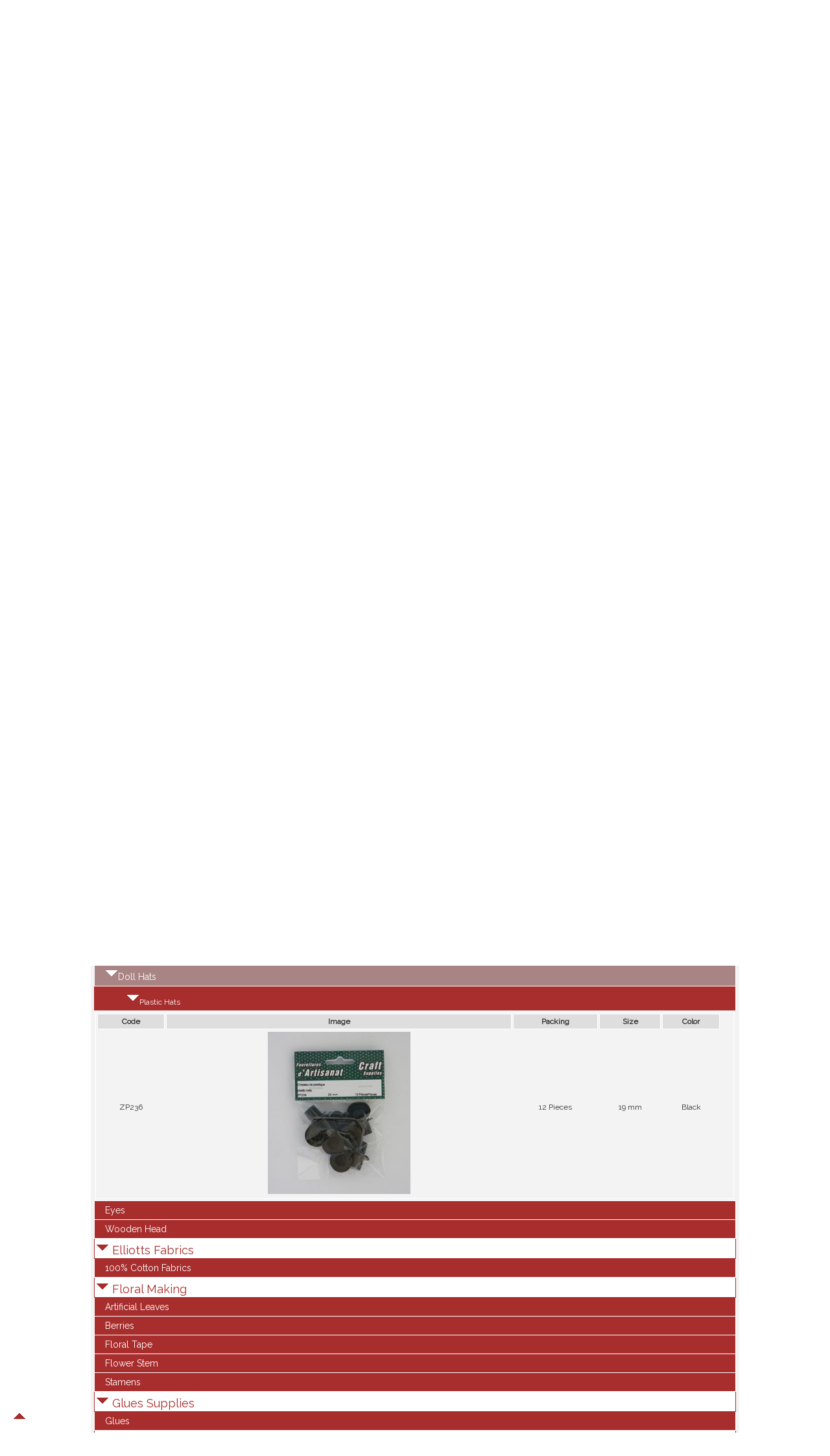

--- FILE ---
content_type: text/html; charset=UTF-8
request_url: https://ugarit.com/category.php?cat_id=49
body_size: 44135
content:
<?xml version="1.0" encoding="UTF-8"?><!DOCTYPE html PUBLIC "-//W3C//DTD XHTML+RDFa 1.0//EN" "http://www.w3.org/MarkUp/DTD/xhtml-rdfa-1.dtd">
<html
	xmlns="http://www.w3.org/1999/xhtml"
	xmlns:og="http://ogp.me/ns#"
	xmlns:fb="http://www.facebook.com/2008/fbml"
	xmlns:rdf="http://www.w3.org/1999/02/22-rdf-syntax-ns#"
    xmlns:rdfs="http://www.w3.org/2000/01/rdf-schema#">
<head>
	<meta http-equiv="Content-Type" content="text/html; charset=utf-8">
<meta http-equiv="X-UA-Compatible" content="IE=edge,chrome=1">
<meta id="vp" name="viewport" content="width=device-width, initial-scale=1">
<script>
window.onload = function() {
    if (screen.width < 600) {
        var mvp = document.getElementById('vp');
        mvp.setAttribute('content','user-scalable=no,width=600');
    }
}
</script>
<link href="https://fonts.googleapis.com/css?family=Raleway" rel="stylesheet">
<link rel="stylesheet" type="text/css" href="/styles/gridtable.css">
<link rel="stylesheet" type="text/css" href="/styles/topmenubar.css">
<link rel="stylesheet" type="text/css" href="/styles/links.css">
<link rel="stylesheet" type="text/css" href="/styles/divs.css">
<link rel="stylesheet" type="text/css" href="/styles/style.css">
<link rel="stylesheet" type="text/css" href="/styles/medias.css">
<link rel="icon" href="favicon.ico" type="image/x-icon" >
<script type="text/javascript" src="/scripts/homemade.js" ></script>
<script type="text/javascript" src="/scripts/validate_form.js" ></script>
<!--<link rel="stylesheet" href="http://code.jquery.com/mobile/1.1.0/jquery.mobile-1.1.0.min.css" />-->
<script src="https://code.jquery.com/jquery-1.7.1.min.js"></script>
<!--<script src="http://code.jquery.com/mobile/1.1.0/jquery.mobile-1.1.0.min.js"></script>-->
<title>Doll Supplies - Doll Hats on Craft Supplies  | Ugarit Inc.</title>
<meta name="description" content="Find Doll Supplies - Doll Hats on www.ugarit.com">
<meta property="og:title" content="Doll Supplies - Doll Hats on www.ugarit.com, The Online Craft Supplies Store for dollar store retailers" />
<meta property="og:type" content="website" />
<meta property="og:url" content="http://www.ugarit.com/category.php?cat_id=49" />
<meta property="og:image" content="http://www.ugarit.com/img_fullsize/"/>
<meta property="og:locale" content="en_CA" />
<meta property="og:locale:alternate" content="fr_CA" />
<meta property="og:site_name" content="Ugarit.com" />
<meta property="og:latitude" content="45.5456"/>
<meta property="og:longitude" content="-73.6556"/>
<meta property="og:street-address" content="9600 Boulevard Saint-Laurent"/>
<meta property="og:locality" content="Montreal"/>
<meta property="og:region" content="QC"/>
<meta property="og:postal-code" content="H2E2N9"/>
<meta property="og:country-name" content="CAN"/>
<meta property="og:email" content="online@ugarit.ca"/>
<meta property="og:phone_number" content="+1-514-598-7169"/>
<meta property="og:fax_number" content="+1-514-523-3207"/>
<meta property="fb:page_id" content="231125733597392"/>
<!-- Google tag (gtag.js) -->
<script async src="https://www.googletagmanager.com/gtag/js?id=G-X0EZMYDHE7"></script>
<script>
  window.dataLayer = window.dataLayer || [];
  function gtag(){dataLayer.push(arguments);}
  gtag('js', new Date());

  gtag('config', 'G-X0EZMYDHE7');
</script>
</head>
<body>
<a name="up"></a>
<div id="main" class="fullhouse" data-role="page">
<table class="topmenubar"><tr><td class="lefttopmenubar"><a href="/index.php"><img src="/images/logo.jpg" /></a><input id="lang1" type="hidden" value="en_CA"/></td><td class="centertopmenubar"><a href="/usercatalog.php">Catalog</a></td><td class="centertopmenubar"><a href="/account.php">My Account</a></td><td class="centertopmenubar"><a href="/basket.php">Shopping Cart (<span id="cart_count"> 0 </span>)</a></td><td class="centertopmenubar"><a href="/usercatalog.php?bulk=1">The Bulk One</a></td><td class="centertopmenubar"><form id="translate_ugarit_dot_com" action="/category.php?cat_id=49" method="post" accept-charset="UTF-8"><input type="hidden" name="LANG" value="fr_CA"/><a onclick="document.getElementById('translate_ugarit_dot_com').submit();" href="#">Fran&ccedil;ais</a></form></td><td class="centertopmenubar"><a href="/nous_contacter.php">Contact</a></td><td class="righttopmenubar"><a href="/login.php">Sign In / Sign Up</a></td></tr><tr>
	<td class="second_row" colspan="7"><div class="nogray"><form action="result.php" method="get" accept-charset="UTF-8"><input type="text" name="r" placeholder="search..."/><input type="submit" value="go"/></form></div></td>
	</tr></table><div id="content"><script type="text/javascript" src="scripts/scrolls.js"></script><table class="categories"><tr class="first_level"><td><a class="point" onclick="toggle_whole_typeof(9,false)"><img id="triangle_9" src="/images/down_red.png"/>&nbsp;Basic Craft </a></td></tr><tr class="index_row typeof_9"><td class="second_level"><table class="index_table"><tr><td class="index"><a class="point" href="category.php?cat_id=53">Bells</a></td><td class="notes_index"></td><td class="sub_total"> </td></tr></table></td></tr><tr class="index_row typeof_9"><td class="second_level"><table class="index_table"><tr><td class="index"><a class="point" href="category.php?cat_id=50">Chenille Stems</a></td><td class="notes_index"></td><td class="sub_total"> </td></tr></table></td></tr><tr class="index_row typeof_9"><td class="second_level"><table class="index_table"><tr><td class="index"><a class="point" href="category.php?cat_id=36">Cork Plugs</a></td><td class="notes_index"></td><td class="sub_total"> </td></tr></table></td></tr><tr class="index_row typeof_9"><td class="second_level"><table class="index_table"><tr><td class="index"><a class="point" href="category.php?cat_id=1189">Craft For Kids</a></td><td class="notes_index"></td><td class="sub_total"> </td></tr></table></td></tr><tr class="index_row typeof_9"><td class="second_level"><table class="index_table"><tr><td class="index"><a class="point" href="category.php?cat_id=68">Dylite Foams</a></td><td class="notes_index"></td><td class="sub_total"> </td></tr></table></td></tr><tr class="index_row typeof_9"><td class="second_level"><table class="index_table"><tr><td class="index"><a class="point" href="category.php?cat_id=66">Embroidery Threads</a></td><td class="notes_index"></td><td class="sub_total"> </td></tr></table></td></tr><tr class="index_row typeof_9"><td class="second_level"><table class="index_table"><tr><td class="index"><a class="point" href="category.php?cat_id=109">Feathers</a></td><td class="notes_index"></td><td class="sub_total"> </td></tr></table></td></tr><tr class="index_row typeof_9"><td class="second_level"><table class="index_table"><tr><td class="index"><a class="point" href="category.php?cat_id=63">Felt</a></td><td class="notes_index"></td><td class="sub_total"> </td></tr></table></td></tr><tr class="index_row typeof_9"><td class="second_level"><table class="index_table"><tr><td class="index"><a class="point" href="category.php?cat_id=40">Glitter</a></td><td class="notes_index"></td><td class="sub_total"> </td></tr></table></td></tr><tr class="index_row typeof_9"><td class="second_level"><table class="index_table"><tr><td class="index"><a class="point" href="category.php?cat_id=51">Hair</a></td><td class="notes_index"></td><td class="sub_total"> </td></tr></table></td></tr><tr class="index_row typeof_9"><td class="second_level"><table class="index_table"><tr><td class="index"><a class="point" href="category.php?cat_id=73">Jute</a></td><td class="notes_index"></td><td class="sub_total"> </td></tr></table></td></tr><tr class="index_row typeof_9"><td class="second_level"><table class="index_table"><tr><td class="index"><a class="point" href="category.php?cat_id=27">Magnets</a></td><td class="notes_index"></td><td class="sub_total"> </td></tr></table></td></tr><tr class="index_row typeof_9"><td class="second_level"><table class="index_table"><tr><td class="index"><a class="point" href="category.php?cat_id=76">Masks</a></td><td class="notes_index"></td><td class="sub_total"> </td></tr></table></td></tr><tr class="index_row typeof_9"><td class="second_level"><table class="index_table"><tr><td class="index"><a class="point" href="category.php?cat_id=781">Mirrors</a></td><td class="notes_index"></td><td class="sub_total"> </td></tr></table></td></tr><tr class="index_row typeof_9"><td class="second_level"><table class="index_table"><tr><td class="index"><a class="point" href="category.php?cat_id=99">Plastic Beads</a></td><td class="notes_index"></td><td class="sub_total"> </td></tr></table></td></tr><tr class="index_row typeof_9"><td class="second_level"><table class="index_table"><tr><td class="index"><a class="point" href="category.php?cat_id=111">Pompoms</a></td><td class="notes_index"></td><td class="sub_total"> </td></tr></table></td></tr><tr class="index_row typeof_9"><td class="second_level"><table class="index_table"><tr><td class="index"><a class="point" href="category.php?cat_id=105">Rhinestones</a></td><td class="notes_index"></td><td class="sub_total"> </td></tr></table></td></tr><tr class="index_row typeof_9"><td class="second_level"><table class="index_table"><tr><td class="index"><a class="point" href="category.php?cat_id=28">Rings</a></td><td class="notes_index"></td><td class="sub_total"> </td></tr></table></td></tr><tr class="index_row typeof_9"><td class="second_level"><table class="index_table"><tr><td class="index"><a class="point" href="category.php?cat_id=72">Tassels</a></td><td class="notes_index"></td><td class="sub_total"> </td></tr></table></td></tr><tr class="index_row typeof_9"><td class="second_level"><table class="index_table"><tr><td class="index"><a class="point" href="category.php?cat_id=57">Threads & Cords</a></td><td class="notes_index"></td><td class="sub_total"> </td></tr></table></td></tr><tr class="index_row typeof_9"><td class="second_level"><table class="index_table"><tr><td class="index"><a class="point" href="category.php?cat_id=94">Wooden Beads</a></td><td class="notes_index"></td><td class="sub_total"> </td></tr></table></td></tr><tr class="index_row typeof_9"><td class="second_level"><table class="index_table"><tr><td class="index"><a class="point" href="category.php?cat_id=67">Wooden Shapes</a></td><td class="notes_index"></td><td class="sub_total"> </td></tr></table></td></tr><tr class="first_level"><td><a class="point" onclick="toggle_whole_typeof(11,false)"><img id="triangle_11" src="/images/down_red.png"/>&nbsp;Beading Supplies </a></td></tr><tr class="index_row typeof_11"><td class="second_level"><table class="index_table"><tr><td class="index"><a class="point" href="category.php?cat_id=93">Bugle Beads</a></td><td class="notes_index"></td><td class="sub_total"> </td></tr></table></td></tr><tr class="index_row typeof_11"><td class="second_level"><table class="index_table"><tr><td class="index"><a class="point" href="category.php?cat_id=566">Pearl Beads</a></td><td class="notes_index"></td><td class="sub_total"> </td></tr></table></td></tr><tr class="index_row typeof_11"><td class="second_level"><table class="index_table"><tr><td class="index"><a class="point" href="category.php?cat_id=102">Seed Beads</a></td><td class="notes_index"></td><td class="sub_total"> </td></tr></table></td></tr><tr class="index_row typeof_11"><td class="second_level"><table class="index_table"><tr><td class="index"><a class="point" href="category.php?cat_id=84">Sequins</a></td><td class="notes_index"></td><td class="sub_total"> </td></tr></table></td></tr><tr class="index_row typeof_11"><td class="second_level"><table class="index_table"><tr><td class="index"><a class="point" href="category.php?cat_id=54">Studs</a></td><td class="notes_index"></td><td class="sub_total"> </td></tr></table></td></tr><tr class="first_level"><td><a class="point" onclick="toggle_whole_typeof(613,false)"><img id="triangle_613" src="/images/down_red.png"/>&nbsp;Bracelet Making Supplies </a></td></tr><tr class="index_row typeof_613"><td class="second_level"><table class="index_table"><tr><td class="index"><a class="point" href="category.php?cat_id=627">Acrylic Beads</a></td><td class="notes_index"></td><td class="sub_total"> </td></tr></table></td></tr><tr class="index_row typeof_613"><td class="second_level"><table class="index_table"><tr><td class="index"><a class="point" href="category.php?cat_id=622">Assembler</a></td><td class="notes_index"></td><td class="sub_total"> </td></tr></table></td></tr><tr class="index_row typeof_613"><td class="second_level"><table class="index_table"><tr><td class="index"><a class="point" href="category.php?cat_id=625">Bracelet</a></td><td class="notes_index"></td><td class="sub_total"> </td></tr></table></td></tr><tr class="index_row typeof_613"><td class="second_level"><table class="index_table"><tr><td class="index"><a class="point" href="category.php?cat_id=614">Charm</a></td><td class="notes_index"></td><td class="sub_total"> </td></tr></table></td></tr><tr class="index_row typeof_613"><td class="second_level"><table class="index_table"><tr><td class="index"><a class="point" href="category.php?cat_id=615">Connector</a></td><td class="notes_index"></td><td class="sub_total"> </td></tr></table></td></tr><tr class="index_row typeof_613"><td class="second_level"><table class="index_table"><tr><td class="index"><a class="point" href="category.php?cat_id=629">Pony Beads</a></td><td class="notes_index"></td><td class="sub_total"> </td></tr></table></td></tr><tr class="first_level"><td><a class="point" onclick="toggle_whole_typeof(14,false)"><img id="triangle_14" src="/images/down_red.png"/>&nbsp;Candle Supplies </a></td></tr><tr class="index_row typeof_14"><td class="second_level"><table class="index_table"><tr><td class="index"><a class="point" href="category.php?cat_id=120">Settings</a></td><td class="notes_index"></td><td class="sub_total"> </td></tr></table></td></tr><tr class="index_row typeof_14"><td class="second_level"><table class="index_table"><tr><td class="index"><a class="point" href="category.php?cat_id=77">Wicks</a></td><td class="notes_index"></td><td class="sub_total"> </td></tr></table></td></tr><tr class="first_level"><td><a class="point" onclick="toggle_whole_typeof(1294,false)"><img id="triangle_1294" src="/images/down_red.png"/>&nbsp;Clay Supplies </a></td></tr><tr class="index_row typeof_1294"><td class="second_level"><table class="index_table"><tr><td class="index"><a class="point" href="category.php?cat_id=1295">Fimo® Clay</a></td><td class="notes_index"></td><td class="sub_total"> </td></tr></table></td></tr><tr class="first_level"><td><a class="point" onclick="toggle_whole_typeof(10,true)"><img id="triangle_10" src="/images/down_red.png"/>&nbsp;Doll Supplies </a></td></tr><tr class="index_row typeof_10"><td class="second_level"><table class="index_table"><tr><td class="index"><a class="point" href="category.php?cat_id=1290">Animal & Doll Joints</a></td><td class="notes_index"></td><td class="sub_total"> </td></tr></table></td></tr><tr class="index_row typeof_10"><td class="second_level"><table class="index_table"><tr><td class="index"><a class="point" href="category.php?cat_id=775">Animal Nose</a></td><td class="notes_index"></td><td class="sub_total"> </td></tr></table></td></tr><tr class="index_row typeof_10"><td class="second_level"><table class="index_table"><tr><td class="index"><a class="point" href="category.php?cat_id=767">Doll Hands</a></td><td class="notes_index"></td><td class="sub_total"> </td></tr></table></td></tr><tr class="index_row typeof_10 selectedIndex"><td class="second_level"><table class="index_table"><tr><td class="index"><a class="point" name="current" onclick="toggle_all_show_products();"><img class="prods_img" id="main_prods_img" src="/images/down.png"/>Doll Hats</a></td><td class="notes_index"></td><td id="pere_updatable" class="sub_total"> </td></tr></table><tr class="third_level typeof_10"><td><table style="width:100%;"><tr><td><a class="point" onclick="toggle_show_products_catid_number_(234);"><img id="triangle_234" class="prods_img" src="/images/down.png"/>Plastic Hats</a> <td style="text-align:center;"></td></tr></table></td></tr><tr class="typeof_10"><td class="prods" id="show_products_catid_number_234"><table class="show_products" ><tr><th>Code</th>
	<!--<th>Notes</th>-->
	<th>Image</th>
	<th><span class='nomobile'>Packing</span><span class='mobileinline'>Info</span></th>
	<th class='nomobile'>Size</th>
	<th class='nomobile'>Color</th>
	</tr><tr itemscope itemtype="http://schema.org/Product"><td valign="bottom" style="width:100px;" itemprop="sku" >ZP236</td><td rowspan="2"><a tabindex="-1" href="img.php?imageFile=ZP236.jpg" title="Plastic Hats, 24 Mm, 12 Pieces, Noir"><img itemprop="image" class="full" src="/img/ZP236.jpg"/></a><span style="display:none;" itemprop="description">Plastic Hats, 24 Mm, 12 Pieces, Noir</span></td><td valign="bottom"><span class="mobileinline"><b>Packing</b> </span>12 Pieces<span class="mobileinline"><br/></span><span class="mobileinline"><b>Size</b> 19 mm<br/></span><span class="mobileinline"><b>Color</b> Black<br/></span></td><td valign="bottom" class="nomobile">19 mm</td><td valign="bottom" class="nomobile">Black</td></tr><tr><td>&nbsp;</td><td>&nbsp;</td><td>&nbsp;</td><td>&nbsp;</td><td>&nbsp;</td></tr></table></td></tr></td></tr><tr class="index_row typeof_10"><td class="second_level"><table class="index_table"><tr><td class="index"><a class="point" href="category.php?cat_id=125">Eyes</a></td><td class="notes_index"></td><td class="sub_total"> </td></tr></table></td></tr><tr class="index_row typeof_10"><td class="second_level"><table class="index_table"><tr><td class="index"><a class="point" href="category.php?cat_id=121">Wooden Head</a></td><td class="notes_index"></td><td class="sub_total"> </td></tr></table></td></tr><tr class="first_level"><td><a class="point" onclick="toggle_whole_typeof(1551,false)"><img id="triangle_1551" src="/images/down_red.png"/>&nbsp;Elliotts Fabrics </a></td></tr><tr class="index_row typeof_1551"><td class="second_level"><table class="index_table"><tr><td class="index"><a class="point" href="category.php?cat_id=1552">100% Cotton Fabrics</a></td><td class="notes_index"></td><td class="sub_total"> </td></tr></table></td></tr><tr class="first_level"><td><a class="point" onclick="toggle_whole_typeof(6,false)"><img id="triangle_6" src="/images/down_red.png"/>&nbsp;Floral Making </a></td></tr><tr class="index_row typeof_6"><td class="second_level"><table class="index_table"><tr><td class="index"><a class="point" href="category.php?cat_id=62">Artificial Leaves</a></td><td class="notes_index"></td><td class="sub_total"> </td></tr></table></td></tr><tr class="index_row typeof_6"><td class="second_level"><table class="index_table"><tr><td class="index"><a class="point" href="category.php?cat_id=660">Berries</a></td><td class="notes_index"></td><td class="sub_total"> </td></tr></table></td></tr><tr class="index_row typeof_6"><td class="second_level"><table class="index_table"><tr><td class="index"><a class="point" href="category.php?cat_id=117">Floral Tape</a></td><td class="notes_index"></td><td class="sub_total"> </td></tr></table></td></tr><tr class="index_row typeof_6"><td class="second_level"><table class="index_table"><tr><td class="index"><a class="point" href="category.php?cat_id=122">Flower Stem</a></td><td class="notes_index"></td><td class="sub_total"> </td></tr></table></td></tr><tr class="index_row typeof_6"><td class="second_level"><table class="index_table"><tr><td class="index"><a class="point" href="category.php?cat_id=107">Stamens</a></td><td class="notes_index"></td><td class="sub_total"> </td></tr></table></td></tr><tr class="first_level"><td><a class="point" onclick="toggle_whole_typeof(1,false)"><img id="triangle_1" src="/images/down_red.png"/>&nbsp;Glues Supplies </a></td></tr><tr class="index_row typeof_1"><td class="second_level"><table class="index_table"><tr><td class="index"><a class="point" href="category.php?cat_id=55">Glues</a></td><td class="notes_index"></td><td class="sub_total"> </td></tr></table></td></tr><tr class="first_level"><td><a class="point" onclick="toggle_whole_typeof(4,false)"><img id="triangle_4" src="/images/down_red.png"/>&nbsp;Hair Making Supplies </a></td></tr><tr class="index_row typeof_4"><td class="second_level"><table class="index_table"><tr><td class="index"><a class="point" href="category.php?cat_id=33">Barettes</a></td><td class="notes_index"></td><td class="sub_total"> </td></tr></table></td></tr><tr class="index_row typeof_4"><td class="second_level"><table class="index_table"><tr><td class="index"><a class="point" href="category.php?cat_id=679">Clips</a></td><td class="notes_index"></td><td class="sub_total"> </td></tr></table></td></tr><tr class="index_row typeof_4"><td class="second_level"><table class="index_table"><tr><td class="index"><a class="point" href="category.php?cat_id=89">Combs</a></td><td class="notes_index"></td><td class="sub_total"> </td></tr></table></td></tr><tr class="index_row typeof_4"><td class="second_level"><table class="index_table"><tr><td class="index"><a class="point" href="category.php?cat_id=88">Hair Band</a></td><td class="notes_index"></td><td class="sub_total"> </td></tr></table></td></tr><tr class="first_level"><td><a class="point" onclick="toggle_whole_typeof(3,false)"><img id="triangle_3" src="/images/down_red.png"/>&nbsp;Jewelry Supplies </a></td></tr><tr class="index_row typeof_3"><td class="second_level"><table class="index_table"><tr><td class="index"><a class="point" href="category.php?cat_id=91">Acrylic Beads</a></td><td class="notes_index"></td><td class="sub_total"> </td></tr></table></td></tr><tr class="index_row typeof_3"><td class="second_level"><table class="index_table"><tr><td class="index"><a class="point" href="category.php?cat_id=23">Bangles</a></td><td class="notes_index"></td><td class="sub_total"> </td></tr></table></td></tr><tr class="index_row typeof_3"><td class="second_level"><table class="index_table"><tr><td class="index"><a class="point" href="category.php?cat_id=21">Barpins</a></td><td class="notes_index"></td><td class="sub_total"> </td></tr></table></td></tr><tr class="index_row typeof_3"><td class="second_level"><table class="index_table"><tr><td class="index"><a class="point" href="category.php?cat_id=98">Bone Beads</a></td><td class="notes_index"></td><td class="sub_total"> </td></tr></table></td></tr><tr class="index_row typeof_3"><td class="second_level"><table class="index_table"><tr><td class="index"><a class="point" href="category.php?cat_id=42">Cabochons</a></td><td class="notes_index"></td><td class="sub_total"> </td></tr></table></td></tr><tr class="index_row typeof_3"><td class="second_level"><table class="index_table"><tr><td class="index"><a class="point" href="category.php?cat_id=75">Chain Links</a></td><td class="notes_index"></td><td class="sub_total"> </td></tr></table></td></tr><tr class="index_row typeof_3"><td class="second_level"><table class="index_table"><tr><td class="index"><a class="point" href="category.php?cat_id=39">Charms</a></td><td class="notes_index"></td><td class="sub_total"> </td></tr></table></td></tr><tr class="index_row typeof_3"><td class="second_level"><table class="index_table"><tr><td class="index"><a class="point" href="category.php?cat_id=22">Clasps</a></td><td class="notes_index"></td><td class="sub_total"> </td></tr></table></td></tr><tr class="index_row typeof_3"><td class="second_level"><table class="index_table"><tr><td class="index"><a class="point" href="category.php?cat_id=97">Coco Chip Beads</a></td><td class="notes_index"></td><td class="sub_total"> </td></tr></table></td></tr><tr class="index_row typeof_3"><td class="second_level"><table class="index_table"><tr><td class="index"><a class="point" href="category.php?cat_id=565">Cords And Threads</a></td><td class="notes_index"></td><td class="sub_total"> </td></tr></table></td></tr><tr class="index_row typeof_3"><td class="second_level"><table class="index_table"><tr><td class="index"><a class="point" href="category.php?cat_id=46">Decorative Chains</a></td><td class="notes_index"></td><td class="sub_total"> </td></tr></table></td></tr><tr class="index_row typeof_3"><td class="second_level"><table class="index_table"><tr><td class="index"><a class="point" href="category.php?cat_id=18">Earrings</a></td><td class="notes_index"></td><td class="sub_total"> </td></tr></table></td></tr><tr class="index_row typeof_3"><td class="second_level"><table class="index_table"><tr><td class="index"><a class="point" href="category.php?cat_id=101">Glass Beads</a></td><td class="notes_index"></td><td class="sub_total"> </td></tr></table></td></tr><tr class="index_row typeof_3"><td class="second_level"><table class="index_table"><tr><td class="index"><a class="point" href="category.php?cat_id=1407">Glasses</a></td><td class="notes_index"></td><td class="sub_total"> </td></tr></table></td></tr><tr class="index_row typeof_3"><td class="second_level"><table class="index_table"><tr><td class="index"><a class="point" href="category.php?cat_id=19">Hooks</a></td><td class="notes_index"></td><td class="sub_total"> </td></tr></table></td></tr><tr class="index_row typeof_3"><td class="second_level"><table class="index_table"><tr><td class="index"><a class="point" href="category.php?cat_id=792">Imitation Of Culture Pearls</a></td><td class="notes_index"></td><td class="sub_total"> </td></tr></table></td></tr><tr class="index_row typeof_3"><td class="second_level"><table class="index_table"><tr><td class="index"><a class="point" href="category.php?cat_id=112">Keys Accessories</a></td><td class="notes_index"></td><td class="sub_total"> </td></tr></table></td></tr><tr class="index_row typeof_3"><td class="second_level"><table class="index_table"><tr><td class="index"><a class="point" href="category.php?cat_id=103">Metallic Beads</a></td><td class="notes_index"></td><td class="sub_total"> </td></tr></table></td></tr><tr class="index_row typeof_3"><td class="second_level"><table class="index_table"><tr><td class="index"><a class="point" href="category.php?cat_id=56">Necklaces</a></td><td class="notes_index"></td><td class="sub_total"> </td></tr></table></td></tr><tr class="index_row typeof_3"><td class="second_level"><table class="index_table"><tr><td class="index"><a class="point" href="category.php?cat_id=1376">Pendants</a></td><td class="notes_index"></td><td class="sub_total"> </td></tr></table></td></tr><tr class="index_row typeof_3"><td class="second_level"><table class="index_table"><tr><td class="index"><a class="point" href="category.php?cat_id=20">Pins</a></td><td class="notes_index"></td><td class="sub_total"> </td></tr></table></td></tr><tr class="index_row typeof_3"><td class="second_level"><table class="index_table"><tr><td class="index"><a class="point" href="category.php?cat_id=100">Plastic Bead</a></td><td class="notes_index"></td><td class="sub_total"> </td></tr></table></td></tr><tr class="index_row typeof_3"><td class="second_level"><table class="index_table"><tr><td class="index"><a class="point" href="category.php?cat_id=96">Real Crystal Beads</a></td><td class="notes_index"></td><td class="sub_total"> </td></tr></table></td></tr><tr class="index_row typeof_3"><td class="second_level"><table class="index_table"><tr><td class="index"><a class="point" href="category.php?cat_id=588">Religious</a></td><td class="notes_index"></td><td class="sub_total"> </td></tr></table></td></tr><tr class="index_row typeof_3"><td class="second_level"><table class="index_table"><tr><td class="index"><a class="point" href="category.php?cat_id=17">Rings</a></td><td class="notes_index"></td><td class="sub_total"> </td></tr></table></td></tr><tr class="index_row typeof_3"><td class="second_level"><table class="index_table"><tr><td class="index"><a class="point" href="category.php?cat_id=95">Seashell Beads</a></td><td class="notes_index"></td><td class="sub_total"> </td></tr></table></td></tr><tr class="index_row typeof_3"><td class="second_level"><table class="index_table"><tr><td class="index"><a class="point" href="category.php?cat_id=1523">Semi Precious Beads</a></td><td class="notes_index"></td><td class="sub_total"> </td></tr></table></td></tr><tr class="index_row typeof_3"><td class="second_level"><table class="index_table"><tr><td class="index"><a class="point" href="category.php?cat_id=24">Spacers</a></td><td class="notes_index"></td><td class="sub_total"> </td></tr></table></td></tr><tr class="index_row typeof_3"><td class="second_level"><table class="index_table"><tr><td class="index"><a class="point" href="category.php?cat_id=737">Stainless Steel</a></td><td class="notes_index"></td><td class="sub_total"> </td></tr></table></td></tr><tr class="index_row typeof_3"><td class="second_level"><table class="index_table"><tr><td class="index"><a class="point" href="category.php?cat_id=25">Terminals</a></td><td class="notes_index"></td><td class="sub_total"> </td></tr></table></td></tr><tr class="first_level"><td><a class="point" onclick="toggle_whole_typeof(1225,false)"><img id="triangle_1225" src="/images/down_red.png"/>&nbsp;Macrame Making </a></td></tr><tr class="index_row typeof_1225"><td class="second_level"><table class="index_table"><tr><td class="index"><a class="point" href="category.php?cat_id=1226">Macramé Cord</a></td><td class="notes_index"></td><td class="sub_total"> </td></tr></table></td></tr><tr class="index_row typeof_1225"><td class="second_level"><table class="index_table"><tr><td class="index"><a class="point" href="category.php?cat_id=1490">Macramé Ring</a></td><td class="notes_index"></td><td class="sub_total"> </td></tr></table></td></tr><tr class="index_row typeof_1225"><td class="second_level"><table class="index_table"><tr><td class="index"><a class="point" href="category.php?cat_id=1250">Macramé Wood Stick</a></td><td class="notes_index"></td><td class="sub_total"> </td></tr></table></td></tr><tr class="index_row typeof_1225"><td class="second_level"><table class="index_table"><tr><td class="index"><a class="point" href="category.php?cat_id=1380">Macramé Wooden Beads</a></td><td class="notes_index"></td><td class="sub_total"> </td></tr></table></td></tr><tr class="first_level"><td><a class="point" onclick="toggle_whole_typeof(5,false)"><img id="triangle_5" src="/images/down_red.png"/>&nbsp;Packaging Supplies </a></td></tr><tr class="index_row typeof_5"><td class="second_level"><table class="index_table"><tr><td class="index"><a class="point" href="category.php?cat_id=118">Bags</a></td><td class="notes_index"></td><td class="sub_total"> </td></tr></table></td></tr><tr class="index_row typeof_5"><td class="second_level"><table class="index_table"><tr><td class="index"><a class="point" href="category.php?cat_id=37">Bottles</a></td><td class="notes_index"></td><td class="sub_total"> </td></tr></table></td></tr><tr class="index_row typeof_5"><td class="second_level"><table class="index_table"><tr><td class="index"><a class="point" href="category.php?cat_id=1594">Boxes</a></td><td class="notes_index"></td><td class="sub_total"> </td></tr></table></td></tr><tr class="index_row typeof_5"><td class="second_level"><table class="index_table"><tr><td class="index"><a class="point" href="category.php?cat_id=1565">Labels</a></td><td class="notes_index"></td><td class="sub_total"> </td></tr></table></td></tr><tr class="first_level"><td><a class="point" onclick="toggle_whole_typeof(2,false)"><img id="triangle_2" src="/images/down_red.png"/>&nbsp;Sewing Supplies </a></td></tr><tr class="index_row typeof_2"><td class="second_level"><table class="index_table"><tr><td class="index"><a class="point" href="category.php?cat_id=1476">Accessories</a></td><td class="notes_index"></td><td class="sub_total"> </td></tr></table></td></tr><tr class="index_row typeof_2"><td class="second_level"><table class="index_table"><tr><td class="index"><a class="point" href="category.php?cat_id=1483">Belt Buckle Supplies</a></td><td class="notes_index"></td><td class="sub_total"> </td></tr></table></td></tr><tr class="index_row typeof_2"><td class="second_level"><table class="index_table"><tr><td class="index"><a class="point" href="category.php?cat_id=1529">Bra Making</a></td><td class="notes_index"></td><td class="sub_total"> </td></tr></table></td></tr><tr class="index_row typeof_2"><td class="second_level"><table class="index_table"><tr><td class="index"><a class="point" href="category.php?cat_id=38">Buttons</a></td><td class="notes_index"></td><td class="sub_total"> </td></tr></table></td></tr><tr class="index_row typeof_2"><td class="second_level"><table class="index_table"><tr><td class="index"><a class="point" href="category.php?cat_id=1204">Cord Stoppers</a></td><td class="notes_index"></td><td class="sub_total"> </td></tr></table></td></tr><tr class="index_row typeof_2"><td class="second_level"><table class="index_table"><tr><td class="index"><a class="point" href="category.php?cat_id=1210">Elastic Knitted</a></td><td class="notes_index"></td><td class="sub_total"> </td></tr></table></td></tr><tr class="index_row typeof_2"><td class="second_level"><table class="index_table"><tr><td class="index"><a class="point" href="category.php?cat_id=1319">Eyelet</a></td><td class="notes_index"></td><td class="sub_total"> </td></tr></table></td></tr><tr class="index_row typeof_2"><td class="second_level"><table class="index_table"><tr><td class="index"><a class="point" href="category.php?cat_id=32">Fastener Strips</a></td><td class="notes_index"></td><td class="sub_total"> </td></tr></table></td></tr><tr class="index_row typeof_2"><td class="second_level"><table class="index_table"><tr><td class="index"><a class="point" href="category.php?cat_id=1409">Iron On Shapes</a></td><td class="notes_index"></td><td class="sub_total"> </td></tr></table></td></tr><tr class="index_row typeof_2"><td class="second_level"><table class="index_table"><tr><td class="index"><a class="point" href="category.php?cat_id=1362">Laces</a></td><td class="notes_index"></td><td class="sub_total"> </td></tr></table></td></tr><tr class="index_row typeof_2"><td class="second_level"><table class="index_table"><tr><td class="index"><a class="point" href="category.php?cat_id=1332">Masks Supplies</a></td><td class="notes_index"></td><td class="sub_total"> </td></tr></table></td></tr><tr class="index_row typeof_2"><td class="second_level"><table class="index_table"><tr><td class="index"><a class="point" href="category.php?cat_id=1261">Métal Clip</a></td><td class="notes_index"></td><td class="sub_total"> </td></tr></table></td></tr><tr class="index_row typeof_2"><td class="second_level"><table class="index_table"><tr><td class="index"><a class="point" href="category.php?cat_id=26">Needles</a></td><td class="notes_index"></td><td class="sub_total"> </td></tr></table></td></tr><tr class="index_row typeof_2"><td class="second_level"><table class="index_table"><tr><td class="index"><a class="point" href="category.php?cat_id=61">Pins</a></td><td class="notes_index"></td><td class="sub_total"> </td></tr></table></td></tr><tr class="index_row typeof_2"><td class="second_level"><table class="index_table"><tr><td class="index"><a class="point" href="category.php?cat_id=1364">Ribbons</a></td><td class="notes_index"></td><td class="sub_total"> </td></tr></table></td></tr><tr class="index_row typeof_2"><td class="second_level"><table class="index_table"><tr><td class="index"><a class="point" href="category.php?cat_id=1339">Ruler</a></td><td class="notes_index"></td><td class="sub_total"> </td></tr></table></td></tr><tr class="index_row typeof_2"><td class="second_level"><table class="index_table"><tr><td class="index"><a class="point" href="category.php?cat_id=1277">Sewing Pieces</a></td><td class="notes_index"></td><td class="sub_total"> </td></tr></table></td></tr><tr class="index_row typeof_2"><td class="second_level"><table class="index_table"><tr><td class="index"><a class="point" href="category.php?cat_id=1607">Sewing Shapes </a></td><td class="notes_index"></td><td class="sub_total"> </td></tr></table></td></tr><tr class="index_row typeof_2"><td class="second_level"><table class="index_table"><tr><td class="index"><a class="point" href="category.php?cat_id=1186">Snap Buttons</a></td><td class="notes_index"></td><td class="sub_total"> </td></tr></table></td></tr><tr class="index_row typeof_2"><td class="second_level"><table class="index_table"><tr><td class="index"><a class="point" href="category.php?cat_id=1139">Strap Adjusters</a></td><td class="notes_index"></td><td class="sub_total"> </td></tr></table></td></tr><tr class="index_row typeof_2"><td class="second_level"><table class="index_table"><tr><td class="index"><a class="point" href="category.php?cat_id=1193">Yarn</a></td><td class="notes_index"></td><td class="sub_total"> </td></tr></table></td></tr><tr class="index_row typeof_2"><td class="second_level"><table class="index_table"><tr><td class="index"><a class="point" href="category.php?cat_id=1601">Zippers</a></td><td class="notes_index"></td><td class="sub_total"> </td></tr></table></td></tr><tr class="first_level"><td><a class="point" onclick="toggle_whole_typeof(1525,false)"><img id="triangle_1525" src="/images/down_red.png"/>&nbsp;Soap Making </a></td></tr><tr class="index_row typeof_1525"><td class="second_level"><table class="index_table"><tr><td class="index"><a class="point" href="category.php?cat_id=1526">Soap Base</a></td><td class="notes_index"></td><td class="sub_total"> </td></tr></table></td></tr><tr class="first_level"><td><a class="point" onclick="toggle_whole_typeof(7,false)"><img id="triangle_7" src="/images/down_red.png"/>&nbsp;The Assembling Supplies </a></td></tr><tr class="index_row typeof_7"><td class="second_level"><table class="index_table"><tr><td class="index"><a class="point" href="category.php?cat_id=1437">Craft Paper</a></td><td class="notes_index"></td><td class="sub_total"> </td></tr></table></td></tr><tr class="index_row typeof_7"><td class="second_level"><table class="index_table"><tr><td class="index"><a class="point" href="category.php?cat_id=648">Foams</a></td><td class="notes_index"></td><td class="sub_total"> </td></tr></table></td></tr><tr class="index_row typeof_7"><td class="second_level"><table class="index_table"><tr><td class="index"><a class="point" href="category.php?cat_id=1012">Grapevine Wreath - Natural</a></td><td class="notes_index"></td><td class="sub_total"> </td></tr></table></td></tr><tr class="index_row typeof_7"><td class="second_level"><table class="index_table"><tr><td class="index"><a class="point" href="category.php?cat_id=1557">Mini Wreath Decorative</a></td><td class="notes_index"></td><td class="sub_total"> </td></tr></table></td></tr><tr class="index_row typeof_7"><td class="second_level"><table class="index_table"><tr><td class="index"><a class="point" href="category.php?cat_id=81">Mosses</a></td><td class="notes_index"></td><td class="sub_total"> </td></tr></table></td></tr><tr class="index_row typeof_7"><td class="second_level"><table class="index_table"><tr><td class="index"><a class="point" href="category.php?cat_id=1206">Natural Straw Broom</a></td><td class="notes_index"></td><td class="sub_total"> </td></tr></table></td></tr><tr class="index_row typeof_7"><td class="second_level"><table class="index_table"><tr><td class="index"><a class="point" href="category.php?cat_id=1559">Pine Pick</a></td><td class="notes_index"></td><td class="sub_total"> </td></tr></table></td></tr><tr class="index_row typeof_7"><td class="second_level"><table class="index_table"><tr><td class="index"><a class="point" href="category.php?cat_id=47">Straw Hats</a></td><td class="notes_index"></td><td class="sub_total"> </td></tr></table></td></tr><tr class="first_level"><td><a class="point" onclick="toggle_whole_typeof(12,false)"><img id="triangle_12" src="/images/down_red.png"/>&nbsp;Tools Supplies </a></td></tr><tr class="index_row typeof_12"><td class="second_level"><table class="index_table"><tr><td class="index"><a class="point" href="category.php?cat_id=571">Hardware</a></td><td class="notes_index"></td><td class="sub_total"> </td></tr></table></td></tr><tr class="index_row typeof_12"><td class="second_level"><table class="index_table"><tr><td class="index"><a class="point" href="category.php?cat_id=59">Modelling Tools</a></td><td class="notes_index"></td><td class="sub_total"> </td></tr></table></td></tr><tr class="first_level"><td><a class="point" onclick="toggle_whole_typeof(8,false)"><img id="triangle_8" src="/images/down_red.png"/>&nbsp;Wedding & Party Supplies </a></td></tr><tr class="index_row typeof_8"><td class="second_level"><table class="index_table"><tr><td class="index"><a class="point" href="category.php?cat_id=69">Artificial Fruits</a></td><td class="notes_index"></td><td class="sub_total"> </td></tr></table></td></tr><tr class="index_row typeof_8"><td class="second_level"><table class="index_table"><tr><td class="index"><a class="point" href="category.php?cat_id=762">Bags</a></td><td class="notes_index"></td><td class="sub_total"> </td></tr></table></td></tr><tr class="index_row typeof_8"><td class="second_level"><table class="index_table"><tr><td class="index"><a class="point" href="category.php?cat_id=82">Birds</a></td><td class="notes_index"></td><td class="sub_total"> </td></tr></table></td></tr><tr class="index_row typeof_8"><td class="second_level"><table class="index_table"><tr><td class="index"><a class="point" href="category.php?cat_id=35">Favors</a></td><td class="notes_index"></td><td class="sub_total"> </td></tr></table></td></tr><tr class="index_row typeof_8"><td class="second_level"><table class="index_table"><tr><td class="index"><a class="point" href="category.php?cat_id=79">Mini Bouquets</a></td><td class="notes_index"></td><td class="sub_total"> </td></tr></table></td></tr><tr class="index_row typeof_8"><td class="second_level"><table class="index_table"><tr><td class="index"><a class="point" href="category.php?cat_id=760">Miniatures</a></td><td class="notes_index"></td><td class="sub_total"> </td></tr></table></td></tr><tr class="index_row typeof_8"><td class="second_level"><table class="index_table"><tr><td class="index"><a class="point" href="category.php?cat_id=83">Organza</a></td><td class="notes_index"></td><td class="sub_total"> </td></tr></table></td></tr><tr class="index_row typeof_8"><td class="second_level"><table class="index_table"><tr><td class="index"><a class="point" href="category.php?cat_id=92">Pearls</a></td><td class="notes_index"></td><td class="sub_total"> </td></tr></table></td></tr><tr class="index_row typeof_8"><td class="second_level"><table class="index_table"><tr><td class="index"><a class="point" href="category.php?cat_id=585">Plastic Crucifix</a></td><td class="notes_index"></td><td class="sub_total"> </td></tr></table></td></tr><tr class="index_row typeof_8"><td class="second_level"><table class="index_table"><tr><td class="index"><a class="point" href="category.php?cat_id=1216">Round Paper Doilies</a></td><td class="notes_index"></td><td class="sub_total"> </td></tr></table></td></tr><tr class="index_row typeof_8"><td class="second_level"><table class="index_table"><tr><td class="index"><a class="point" href="category.php?cat_id=124">Tulle</a></td><td class="notes_index"></td><td class="sub_total"> </td></tr></table></td></tr><tr class="index_row typeof_8"><td class="second_level"><table class="index_table"><tr><td class="index"><a class="point" href="category.php?cat_id=78">Vintage Bouquets</a></td><td class="notes_index"></td><td class="sub_total"> </td></tr></table></td></tr><tr class="index_row typeof_8"><td class="second_level"><table class="index_table"><tr><td class="index"><a class="point" href="category.php?cat_id=747">Wedding Supplies</a></td><td class="notes_index"></td><td class="sub_total"> </td></tr></table></td></tr></table></div></div><div id="fxup"><a href="#up"><img src="/images/up.png"/></a><br/></div>
</div>
<div class="bottom-spacer">&nbsp;</div>
</body>
</html>



--- FILE ---
content_type: text/css
request_url: https://ugarit.com/styles/gridtable.css
body_size: 2214
content:
.gridtable {
	font-family: 'Raleway', sans-serif;
	color:#333333;
	font-size:12px;
	border-width: 1px;
	border-color: #666666;
	border-collapse: collapse;
	max-width:1000px;
}
.acc_table {
	font-family: 'Raleway', sans-serif;
	color:#333333;
	font-size:12px;
	border-width: 1px;
	border-color: #666666;
	border-collapse: collapse;
}
.acc_table td ,.acc_table th{
	border-width: 1px;
	padding: 2px;
	border-style: solid;
	border-color: #666666;
	background-color: #ffffff;
}
.gridtable th {
	border-width: 1px;
	padding: 8px;
	border-style: solid;
	border-color: #666666;
	background-color: #dedede;
}
.gridtable td {
	border-width: 1px;
	padding: 8px;
	border-style: solid;
	border-color: #666666;
	background-color: #ffffff;
}
.listtable {
	font-family: 'Raleway', sans-serif;
	color:#333333;
	font-size:12px;
	border-width: 1px;
	border-color: #666666;
	border-collapse: collapse;
	width:200px;
}
/*@font-face{
	font-family: 'cond';
	font-stretch: condensed;
}*/
.listtable td {
	/*border-width: 1px;
	padding: 3px;
	border-style: solid;
	border-color: #666666;*/
	background-color: #ffffff;
	font-family: 'Raleway', sans-serif;
}
#cart_div_table{
	width:220px;
}
span.cart_span{
	border-width: 1px;
	padding: 4px;
	border-style: solid;
	border-color: #666666;
	background-color: #DDFFDD;
	text-align:right;
	display:inline-block;
	cursor:pointer;
}
.categories{
	font-family: 'Raleway', sans-serif;
	color:#333333;
	font-size:12px;
	border-width: 2px;
	border-color: #666666;
	border-collapse: collapse;
	width:100%;
}
td.leftalign{
	text-align:left;
}
.categories th {
	padding: 4px;
	/*border-width: 2px;
	border-style: solid;
	border-color: #666666;*/
	background-color: #dedede;
}
.categories td {
	/*border-width: 2px;
	border-style: solid;
	border-color: #666666;*/
	padding: 2px;
	/*background-color: #ffffff;*/
}
table.show_products{
	width:100%;
	border:1px solid white;
}
table.show_products th{
	text-align:center;
	border:1px solid white;
}

table.show_products td{
	text-align:center;
}

table.invisible{
	border-collapse:collapse;
}
table.invisible tr td{
	border:0px;
	padding:0px;
	margin:0px;
}
table.padded_admin_icons{
	border: 1px solid gray;
}
table.details_table td{
	padding-right:20px;
}

--- FILE ---
content_type: text/css
request_url: https://ugarit.com/styles/topmenubar.css
body_size: 1793
content:
.topmenubar{
width:100%;

border-collapse:collapse;
margin-bottom:25px;
}
.topmenubar tr td{
/*font-size:12px;*/
padding:0px;
}
.lefttopmenubar{
	border-width: 0px 1px 0px 0px;
	text-align:left;
	width:300px;
}
.lefttopmenubar a{
	font-weight:normal;
	/*font-size:36px;*/
}
.lefttopmenubar a img{
	border: 1px solid white;
}
.lefttopmenubar a img:hover{
	border-bottom: 1px solid #3F2322;
}
.lefttopmenubar a img{
	padding: 1px;
}
.centertopmenubar > form{ 
	margin-block-end: 0em; 
}
.small_legend{
	font-size:16px;
	color:white;
	/*color:#A82D2D;*/
	padding:4px;
}
.topmenubar tbody tr td a:hover{
	text-decoration: underline;
}
.centertopmenubar{
border-width: 0px 1px 0px 1px;
text-align:center;
line-height:1em;
}
.righttopmenubar{
border-width: 0px 0px 0px 1px;
text-align:center;
line-height:1em;
}
.topmenubar tr td a,.topmenubar tr td a.topmenubarSelected:hover, .topmenubar tr td a.topmenubarSelected:focus, .topmenubar tr td a.topmenubarSelected:active{
/*text-decoration:none;
color: #000;
padding:4px;
display:block;*/
}.topmenubar tr td a {	text-decoration:none;	color: #000;}
.topmenubar tr td a.topmenubarSelected{
  background: #FFF ;
  color:#9E0001;
  padding:4px;
  text-decoration: underline ;
  display:block;
}
.topmenubar tr td a:hover, .topmenubar tr td a:focus, .topmenubar tr td a:active{
  /*background: #FFF ;
  color:#9E0001;
  padding:4px;
  text-decoration: underline ;
  display:block;*/
}
.topmenubar tr td.second_row{
	border-width: 1px 1px 0px 0px;	padding-top:15px;	text-align:right;
}.topmenubar tr td.second_row input[type="text"] {	border:1px solid #cfcfcf;	height:30px;	width:300px;	padding:0 15px;}.topmenubar tr td.second_row input[type="submit"] {	height:34px;	padding:0 15px;}
.nogray{
	/*background:#FF0000;*/

	COLOR:WHITE;
	PADDING-LEFT:20PX;
}


--- FILE ---
content_type: text/css
request_url: https://ugarit.com/styles/links.css
body_size: 1757
content:
body{
	font-family: 'Raleway', sans-serif;
}
a img{
	border:none;
}
/*FIRST LEVEL ( TYPE_OF ) */
tr.first_level td a, tr.first_level td, tr.first_level td a:visited {
	color:#A82D2D; /*rouge bordeau*/
	text-decoration:none;
}
tr.first_level td {
	font-size:large;
	background-color:white;
	border:1px solid;
	border-color:#A82D2D; /*rouge bordeau*/
}
/*SECOND LEVEL ( INDEX ) */
td.index a, td.index, td.index a:visited{
	color:#FFFFFF;/*rouge bordeau*/
	text-decoration:none;
}
td.second_level{
	width:100%;
	padding-left:1em;
	background-color:#A82D2D; /*rouge bordeau*/
	border:1px solid;
	border-color:white;
}
tr.selectedIndex td, tr.selectedIndex td table tr td{
	background-color:#A98484;
}
a.point,a.point img{
	cursor:pointer;
}
.selectedIndex{
	background-color:#A98484;
}
.index_row{
	width:100%;
}
.index{
	font-size:14px;
	width:300px;
}
.notes_index{
	font-size:14px;
	color:yellow;
}
.sub_total{
	text-align:right;
	color:white;
}
table.index_table{
	width:100%;
}
/* THIRD LEVEL ( DESCRIPTION ) */
tr.third_level td a, tr.third_level td, tr.third_level td a:visited {
	color:white;
	text-decoration:none;
}
tr.third_level td{
	padding-left:2em;
	background-color:#A82D2D; /*rouge bordeau*/
}
tr.selected td , span.reg_msg{
	font-weight:bold;
}
tr.selected td img{
	padding-right:5px;
	vertical-align:middle;
}
span.reg_msg{
	color:red;
}
span.msg_msg{
	color:green;
}
ul.padded_admin_list li{
	padding-top:10px;
}
.padded_admin_icons{
	padding:4px;
}
.catcount1{
	font-size:0.75em !important;
}
.catcount2{
	font-size:0.75em !important;
}
.catcount3{
	font-size:0.75em !important;
}
.typeof_opt{
	font-weight:bold;
	font-size:larger;
}
.idx_opt{
	padding-left:15px;
}
.desc_opt{
	font-size:9px;
	padding-left:30px;
}
#footer{
	padding:2px;
}

--- FILE ---
content_type: text/css
request_url: https://ugarit.com/styles/divs.css
body_size: 2352
content:
html, body{
  height: 100%;
  /*overflow:auto;*/
  font-family: 'Raleway', sans-serif;
}
#head{
	position:absolute;
}
#main{
	width:1000px;
	left: 50%;
	position:relative;
	margin-left:-500px;
	height:100%;
}
#push {
    clear:both;
}
/*#main{
	width:320px;
}
@media (min-width: 600px){
	#main{width: 475px;}
}
@media (min-width: 960px){
	#main{width: 835px;}
}
@media (min-width: 1280px){
	#main{width: 1044px;}
}
.topmenubar{
	width:320px;
}
@media (min-width: 600px){
	.topmenubar{width: 473px;}
}
@media (min-width: 960px){
	.topmenubar{width: 833px;}
}
@media (min-width: 1280px){
	.topmenubar{width: 1042px;}
}
#content{
	width:310px;
}
@media (min-width: 600px){
	#content{width: 465px;}
}
@media (min-width: 960px){
	#content{width: 825px;}
}
@media (min-width: 1280px){
	#content{width: 1034px;}
}
#content{
	width:308px;
}
@media (min-width: 600px){
	.categories{width: 463px;}
}
@media (min-width: 960px){
	.categories{width: 823px;}
}
@media (min-width: 1280px){
	.categories{width: 1032px;}
}*/
#content{
	position:relative;
	padding-bottom:20px;
	padding-left:5px;
	padding-right:5px;
	padding-top:5px;
	min-height:500px;
	background-color: #F3F3F3;
}
.bottom-spacer{
	min-height:60px;
}

#content-orders{
	width:920px;
	position:absolute;
	left:60px;/**/
	padding-bottom:2em;
	padding-left:5px;
	padding-right:5px;
	padding-top:5px;
	background-color: #F3F3F3;
}

#footer{
	position:fixed;
	left: 20px;
	bottom: 170px;
	background-color: #f3f3f3;
	color:#9E0001;
	/*width:1000px;
	left:50%;
	margin-left:-500px;*/
	line-height:1em;
}
img.full{
	width:220px;
}
#total{
	text-align:center;
	background-color: #fff;
	color: #000;
	z-index:10;
	position : fixed;
	width:150px;
	padding-right:3px;
	padding-left:3px;
	padding-bottom:3px;
	padding-top:3px;
	left:20px;
	bottom:35px;
	font-size:12px;
	border:1px solid #000;
	border-radius:5px;
}
#login, #register{
	float:left;
	display:inline;
	width:48%;
	height:225px;
	border:5px solid #A82D2D;
	padding:10px;
	box-sizing:border-box;
}
#register{
	float:right;
}

.legend{
	margin-top: 3px;
	margin-bottom: 3px;
	font-size:11px;
	text-align:center;
}
#total_mem{
	font-size:1.5em;
}

.notes-frontpage{
	color: red;
    font-weight: bold;
}

td.has_panier {
	background-color: #CDF8D4;
}
#fxup{
	position:fixed;
	bottom: 10px;
	left: 20px;
}

.mobileinline, .mobiletable {
	display:none;
}


--- FILE ---
content_type: text/css
request_url: https://ugarit.com/styles/style.css
body_size: 925
content:
#usercatalog .item {
	width:15%;
	height:300px;
	margin-left:0.8333%;
	margin-right:0.8333%;
	float:left;
}

#usercatalog .item .img {
	width:100%;
	height:150px;
	overflow:hidden;
	margin-bottom:5px;
	background-repeat:no-repeat;
	background-position: center center;
	background-size:cover;
}

#usercatalog .item .img img {
	width:100%;
}

#usercatalog .item .qty {
	font-size:12px;
}

#usercatalog .item .desc {
	font-size:13px;
	margin-top:5px;
}

#usercatalog .pager .pagenumber {
	margin:5px;
	font-family:"arial";
	float:left;
}



@media only screen and (max-width: 1080px) {
	#usercatalog .item {
		width:30%;
		height:400px;
		margin-left:1.66666%;
		margin-right:1.66666%;
	}

	#usercatalog .item .img {
		height:250px;
	}
}



@media only screen and (max-width: 550px) {
	#usercatalog .item {
		width:95%; 
		height:auto;
		margin-left:2.5%;
		margin-right:2.5%;
	}

	#usercatalog .item .img {
		height:450px;
	}
}

--- FILE ---
content_type: text/css
request_url: https://ugarit.com/styles/medias.css
body_size: 448
content:
@media only screen and (max-width: 1080px) {    #main {		width: 100%;		left: 0;		position: relative;		margin-left: 0;		height: auto;	}}@media only screen and (max-width: 1000px) {    .topmenubar tr td {		display:block;		padding:5px;	}		.lefttopmenubar {		text-align:center;		width:100%;	}		.topmenubar tr td.second_row {		text-align:center;	}		.nomobile {		display:none;	}		.mobiletable {		display:table-cell;	}		.mobileinline {		display:inline;	}}

--- FILE ---
content_type: application/javascript
request_url: https://ugarit.com/scripts/homemade.js
body_size: 8370
content:
function stayFocus(pid, msg_en, msg_fr){
	if(document.getElementById("lang1").value=="en_CA"){
			alert(msg_en);
		}else{
			alert(msg_fr);
		}
		setTimeout("document.getElementById('input_"+pid+"').focus();",1);
		setTimeout("document.getElementById('input_"+pid+"').select();",1);
		return;
}
function do2Basket(pid,pere,elt){
	var inp = elt;
	var qt = inp.value;
	var min_elt = document.getElementById('min_'+pid);
	var minimum = parseInt(min_elt.value);
	if(isNaN(qt) || qt<0 || qt%minimum!=0){
		stayFocus(pid,"You have to enter a value that is a multiple of the minimum quantity which is "+minimum, "Vous devez entrer un multiple de la quantite minimale qui est "+minimum);
		return;
	}
	if (window.XMLHttpRequest){xhr=new XMLHttpRequest();}else{xhr=new ActiveXObject("Microsoft.XMLHTTP");}
	xhr.onreadystatechange=function(){
			if (xhr.readyState==4 && xhr.status==200){
                //MISE A JOUR DU NOMBRE TOTAL D'ARTICLES DANS LE PANIER
                if (window.XMLHttpRequest){xhr2=new XMLHttpRequest();}else{xhr2=new ActiveXObject("Microsoft.XMLHTTP");}
            	xhr2.onreadystatechange=function(){
            			if (xhr2.readyState==4 && xhr2.status==200){
            				document.getElementById('cart_count').innerHTML = xhr2.responseText;
            			}
            	};
            	xhr2.open("GET","basket.php?action=count");
                xhr2.send();
                //MISE A JOUR DU DIV GAUCHE AFFICHANT LE CONTENU DU PANIER
	            var cart_div = document.getElementById("cart");
	            cart_div.innerHTML = xhr.responseText;
				//onAdd2Basket();
				//MISE A JOUR DU NOMBRE DU SOUS-TOTAL DU GROUPEMENT
				if (window.XMLHttpRequest){xhr3=new XMLHttpRequest();}else{xhr3=new ActiveXObject("Microsoft.XMLHTTP");}
				xhr3.onreadystatechange=function(){
						if (xhr3.readyState==4 && xhr3.status==200){
							if(document.URL.indexOf("result.php")==-1){
								document.getElementById('pere_updatable').innerHTML = xhr3.responseText;
							}
						}
				};
				xhr3.open("GET","basket.php?action=subtotal&cat_id="+pere);
				xhr3.send();
            }
    };
    xhr.open("GET","basket.php?action=do&pid="+pid+"&qt="+qt);
    xhr.send();
	
}
function removeFromBasket(pid) {
    if (window.XMLHttpRequest){// code for IE7+, Firefox, Chrome, Opera, Safari
            xhr=new XMLHttpRequest();
    }else{// code for IE6, IE5
            xhr=new ActiveXObject("Microsoft.XMLHTTP");
    }
    xhr.onreadystatechange=function(){
            if (xhr.readyState==1){
                    //subtotaldiv.innerHTML='Loading...';
            }
            if (xhr.readyState==4 && xhr.status==200){
                if (xhr.responseText.trim()=="ok") {
                    document.location.reload(true);
                }else{
					alert('error while trying to remove from basket');
				}
            }
    };
    xhr.open("GET","basket.php?action=rem1&pid="+pid);
    xhr.send();
}
function confirmBasketModification(pid) {
	var q = parseInt(document.getElementById('input_'+pid).value);
    if (window.XMLHttpRequest){// code for IE7+, Firefox, Chrome, Opera, Safari
            xhr=new XMLHttpRequest();
    }else{// code for IE6, IE5
            xhr=new ActiveXObject("Microsoft.XMLHTTP");
    }
    xhr.onreadystatechange=function(){
        if (xhr.readyState==4 && xhr.status==200){
            if (!isNaN(xhr.responseText)) {
                document.location.reload(true);
            }else{
				alert("error while trying to modifying a cart item quantity");
			}
        }
    };
    xhr.open("GET","basket.php?action=editQ&pid="+pid+"&quantity="+q);
    xhr.send();
}
function numbersOnly(e) {
    var key;
    if(window.event){
            key = window.event.keyCode;
    }else{
            key = e.which;     //firefox
    }
	if( key==13){
		if(window.event){
			var target = event.target || event.srcElement;
			var leInput = target.getAttribute('id');
		}else{
			var leInput = e.currentTarget.getAttribute('id');
		}
		var pid = leInput.substr(6);
		confirmBasketModification(pid);
	}
    if( (key<48 || key>57) && (key!=8 && key !=0) ){
        return false;
    }
    return true;
}
function nodime(qt,img_id){
    qt.focus();
    qt.select();
}
function numbersOnlyProducts(e) {
	 var key;
	    if(window.event){
	            key = window.event.keyCode;
	    }else{
	            key = e.which;     //firefox
	    }
		if( key==13){
			if(window.event){
				var target = event.target || event.srcElement;
				var leInput = target.getAttribute('id');
			}else{
				var leInput = e.currentTarget.getAttribute('id');
			}
			var pid = leInput.substr(6);
			do2Basket(pid);
		}
		if( (key<48 || key>57) && (key!=8 && key !=0) ){
			return false;
		}
		return true;
}
function toggle_payment_type(){
	var pay_array = new Array(),dis=document.getElementById('cc').checked;
	dis=!dis;
	pay_array[0] = document.getElementById('cc_number');
	pay_array[1] = document.getElementById('cc_owner');
	pay_array[2] = document.getElementById('cc_expiration');
	pay_array[3] = document.getElementById('cc_cvv');
	pay_array[4] = document.getElementById('cc_type');
	var i = 0;
	if(dis){
		var color = '#AAAAAA';
		document.getElementById("payment_type").value="else";
	}else{
		var color = '#FFFFFF';
		document.getElementById("payment_type").value="cc";
	}
	for(i=0;i<=4;i++){
		pay_array[i].disabled = dis;
		pay_array[i].style.backgroundColor = color;
	}
	var n = document.getElementById('notes');
	if(dis){
		n.focus();
		if(n.value==''){
			n.value = "No Additional Notes";
		}
		n.select();
	}else{
		if(n.value=='No Additional Notes'){
			n.value = '';
		}
		var own = document.getElementById('cc_owner');
		own.focus();
		own.select();
	}
}
document.getElementsByAttribute = Element.prototype.getElementsByAttribute = function(attr,val) {
    var nodeList = this.getElementsByTagName('*');
    var nodeArray = [];
    for (var i = 0, node; node = nodeList[i]; i++) {
		var at = node.getAttribute(attr);
		if( at ){
			var aty = at.split(" ");
			for ( var j=0;j < aty.length ; j++ ){
				var effective_attr = aty[j];
				if(effective_attr){
					if(effective_attr==val){
						nodeArray.push(node);
					}
				}
			}
		}
	}
	return nodeArray;
};
function toggle_show_products_catid_number_(catid){
	var la_table = document.getElementById('show_products_catid_number_'+catid);
	var le_triangle = document.getElementById('triangle_'+catid);
	if(la_table.style.display == 'none'){
		la_table.style.display = 'table-cell';
		le_triangle.src = '/images/down.png';
		document.getElementById('main_prods_img').src = '/images/down.png';
	}else{
		la_table.style.display = 'none';
		le_triangle.src = '/images/right.png';
	}
	var nodeArray = document.getElementsByAttribute('class','prods');
	var atLeastOnceIsNotHidden = false;
	for(var i=0,node;node=nodeArray[i];i++){
		if(node.style.display != 'none'){
			atLeastOnceIsNotHidden = true;
		}
	}
	if(!atLeastOnceIsNotHidden){
		document.getElementById('main_prods_img').src = '/images/right.png';
	}
}
function toggle_all_show_products(){
	var nodeArray = document.getElementsByAttribute('class','prods');
	var nodeArray2 = document.getElementsByAttribute('class','prods_img');
	var atLeastOnceIsNotHidden = false;
	for(var i=0,node;node=nodeArray[i];i++){
		if(node.style.display != 'none'){
			atLeastOnceIsNotHidden = true;
		}
	}
	if(atLeastOnceIsNotHidden){
		for(var i=0,node;node=nodeArray[i];i++){
			node.style.display = 'none';
		}
		for(var i=0,node;node=nodeArray2[i];i++){
			node.src = '/images/right.png';
		}
	}else{
		for(var i=0,node;node=nodeArray[i];i++){
			node.style.display = 'table-cell';
		}
		for(var i=0,node;node=nodeArray2[i];i++){
			node.src = '/images/down.png';
		}
	}
	
}
function toggle_whole_typeof(tid,selected){
	if(selected){
		toggle_all_show_products();
	}
	var nodeArray = document.getElementsByAttribute('class','typeof_'+tid);
	var le_triangle = document.getElementById('triangle_'+tid);
	var atLeastOnceIsNotHidden = false;
	for(var i=0,node;node=nodeArray[i];i++){
		if(node.style.display != 'none'){
			atLeastOnceIsNotHidden = true;
		}
	}
	if(atLeastOnceIsNotHidden){
		for(var i=0,node;node=nodeArray[i];i++){
			node.style.display = 'none';
		}
		le_triangle.src = '/images/right_red.png';
	}else{
		for(var i=0,node;node=nodeArray[i];i++){
			node.style.display = 'table-row';
		}
		le_triangle.src = '/images/down_red.png';
	}
}

--- FILE ---
content_type: application/javascript
request_url: https://ugarit.com/scripts/validate_form.js
body_size: 2668
content:
//register and password change
function validate_password(){
	var reg = document.getElementById("reg_msg");
	var password = document.getElementById("password").value;
	var password_conf = document.getElementById("passwordConfirm").value;
	if(password!=password_conf){
		reg.innerHTML = "PASSWORDS DOES NOT MATCH / LES MOT DE PASSES NE CORRESPONDENT PAS";
		return false;
	}
	if(password==''){
		reg.innerHTML = 'PASSWORD CANNOT BE EMPTY / MOT DE PASSE NE PEUT ETRE VIDE';
		return false;
	}
	return true;
}
//register
function validate_form(){
	var reg = document.getElementById("reg_msg");
	var email = document.getElementById("email").value;
	if(email==null || email==""){
		reg.innerHTML = "VALID EMAIL REQUIRED / COURRIEL VALIDE REQUIS";
		return false;
	}
	var atpos=email.indexOf("@");
	var dotpos=email.lastIndexOf(".");
	if (atpos<1 || dotpos<atpos+2 || dotpos+2>=email.length){
		reg.innerHTML = "INVALID EMAIL / COURRIEL INVALIDE";
		return false;
	}
	return validate_password();
}
//login
function validate_login(){
	reg = document.getElementById("reg_msg");
	
	var password = document.getElementById("password").value;
	if(password==''){ 
		reg.innerHTML = 'PASSWORD CANNOT BE EMPTY / MOT DE PASSE NE PEUT ETRE VIDE';
		return false;
	}
	var email = document.getElementById("email").value;
	if(email==null || email==""){
		reg.innerHTML = "VALID EMAIL REQUIRED / COURRIEL VALIDE REQUIS";
		return false;
	}
	var atpos=email.indexOf("@");
	var dotpos=email.lastIndexOf(".");
	if (atpos<1 || dotpos<atpos+2 || dotpos+2>=email.length){
		reg.innerHTML = "INVALID EMAIL / COURRIEL INVALIDE";
		return false;
	}
	return true;
}
//checkout
function validate_cc(){
	if(document.getElementById("cc").checked){
		var reg = document.getElementById("reg_msg");
		var cc_owner = document.getElementById("cc_owner").value;
		if(cc_owner==''){
			reg.innerHTML = 'NAME REQUIRED / NOM REQUIS';
			return false;
		}
		var cc_number = document.getElementById("cc_number").value;
		if(cc_number=='' || cc_number.length!=16 || isNaN(cc_number)){
			reg.innerHTML = 'CARD NUMBER HAS TO BE 16 DIGITS / NUMERO DE CARTE DOIT ETRE 16 CHIFFRES';
			return false;
		}
		var cc_expiration = document.getElementById("cc_expires").value;
		if(cc_expiration=='' || cc_expiration.length!=4 || isNaN(cc_expiration)){
			reg.innerHTML = 'CARD EXPIRATION HAS TO BE 4 DIGITS / EXPIRATION DE CARTE DOIT ETRE 4 CHIFFRES';
			return false;
		}
		/*var cc_cvv = document.getElementById("cc_cvv").value;
		if(cc_cvv=='' || cc_cvv.length!=3 || isNaN(cc_cvv)){
			reg.innerHTML = 'CARD CVV HAS TO BE 3 DIGITS / NUMERO DE SECURITE CVV DOIT ETRE 3 CHIFFRES';
			return false;
		}*/
	}
	return true;
}

--- FILE ---
content_type: application/javascript
request_url: https://ugarit.com/scripts/scrolls.js
body_size: 229
content:
var ch;
var recalc=false;
function onAdd2Basket(){
	ch = $('#cart').height();
	recalc = true;
}
$(function () {
	var loc = '';
	loc += window.location;
	if(loc.indexOf('#current')==-1){
		window.location.hash = "#current";
	}
});